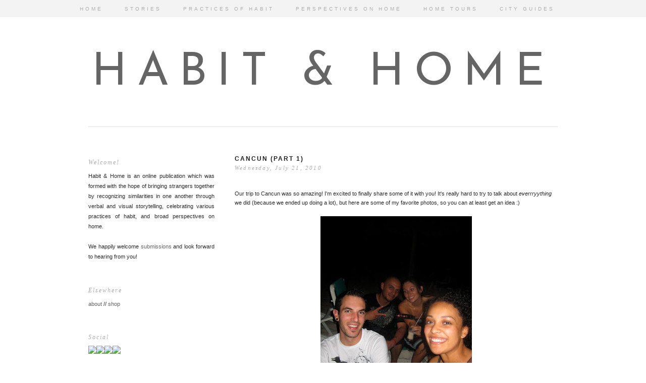

--- FILE ---
content_type: text/html; charset=UTF-8
request_url: http://www.habitandhome.com/2010/07/cancun-part-1.html
body_size: 20181
content:
<!DOCTYPE html>
<html dir='ltr' xmlns='http://www.w3.org/1999/xhtml' xmlns:b='http://www.google.com/2005/gml/b' xmlns:data='http://www.google.com/2005/gml/data' xmlns:expr='http://www.google.com/2005/gml/expr' xmlns:fb='https://www.facebook.com/2008/fbml'>
<head>
<link href='https://www.blogger.com/static/v1/widgets/2944754296-widget_css_bundle.css' rel='stylesheet' type='text/css'/>
<meta content='text/html; charset=UTF-8' http-equiv='Content-Type'/>
<meta content='blogger' name='generator'/>
<link href='http://www.habitandhome.com/favicon.ico' rel='icon' type='image/x-icon'/>
<link href='http://www.habitandhome.com/2010/07/cancun-part-1.html' rel='canonical'/>
<link rel="alternate" type="application/atom+xml" title="HABIT &amp; HOME - Atom" href="http://www.habitandhome.com/feeds/posts/default" />
<link rel="alternate" type="application/rss+xml" title="HABIT &amp; HOME - RSS" href="http://www.habitandhome.com/feeds/posts/default?alt=rss" />
<link rel="service.post" type="application/atom+xml" title="HABIT &amp; HOME - Atom" href="https://www.blogger.com/feeds/827752992701927573/posts/default" />

<link rel="alternate" type="application/atom+xml" title="HABIT &amp; HOME - Atom" href="http://www.habitandhome.com/feeds/973795263053772841/comments/default" />
<!--Can't find substitution for tag [blog.ieCssRetrofitLinks]-->
<link href='https://blogger.googleusercontent.com/img/b/R29vZ2xl/AVvXsEjyaCFyVAA30j3MY5s6qhvAjs0qL4BBIEUM2naoLgUKaC5aETF8LFcGwc6nRyLyV7d6sVLwyovECNel8gk1vBJopPN0LHPn8wqOXkUCLGhhXvMSneLr8tPXgovJCwpYEdi0wS5Ws9x2v4s/s400/35370_559118397104_201302000_32791980_4987643_n.jpg' rel='image_src'/>
<meta content='http://www.habitandhome.com/2010/07/cancun-part-1.html' property='og:url'/>
<meta content='Cancun (Part 1)' property='og:title'/>
<meta content='Our trip to Cancun was so amazing! I&#39;m excited to finally share some of it with you! It&#39;s really hard to try to talk about everrryything  we...' property='og:description'/>
<meta content='https://blogger.googleusercontent.com/img/b/R29vZ2xl/AVvXsEjyaCFyVAA30j3MY5s6qhvAjs0qL4BBIEUM2naoLgUKaC5aETF8LFcGwc6nRyLyV7d6sVLwyovECNel8gk1vBJopPN0LHPn8wqOXkUCLGhhXvMSneLr8tPXgovJCwpYEdi0wS5Ws9x2v4s/w1200-h630-p-k-no-nu/35370_559118397104_201302000_32791980_4987643_n.jpg' property='og:image'/>
<title>HABIT &amp; HOME: Cancun (Part 1)</title>
<link href='http://s27.postimg.org/z95m16r9r/favicon_image_g.png' rel='icon' type='image/gif'/>
<style type='text/css'>@font-face{font-family:'Cambria';font-style:normal;font-weight:400;font-display:swap;src:url(//fonts.gstatic.com/l/font?kit=GFDqWAB9jnWLT-HIK7ILrphaOAw&skey=d4699178559bc4b0&v=v18)format('woff2');unicode-range:U+0000-00FF,U+0131,U+0152-0153,U+02BB-02BC,U+02C6,U+02DA,U+02DC,U+0304,U+0308,U+0329,U+2000-206F,U+20AC,U+2122,U+2191,U+2193,U+2212,U+2215,U+FEFF,U+FFFD;}@font-face{font-family:'Josefin Sans';font-style:normal;font-weight:400;font-display:swap;src:url(//fonts.gstatic.com/s/josefinsans/v34/Qw3PZQNVED7rKGKxtqIqX5E-AVSJrOCfjY46_DjQbMlhLybpUVzEEaq2.woff2)format('woff2');unicode-range:U+0102-0103,U+0110-0111,U+0128-0129,U+0168-0169,U+01A0-01A1,U+01AF-01B0,U+0300-0301,U+0303-0304,U+0308-0309,U+0323,U+0329,U+1EA0-1EF9,U+20AB;}@font-face{font-family:'Josefin Sans';font-style:normal;font-weight:400;font-display:swap;src:url(//fonts.gstatic.com/s/josefinsans/v34/Qw3PZQNVED7rKGKxtqIqX5E-AVSJrOCfjY46_DjQbMhhLybpUVzEEaq2.woff2)format('woff2');unicode-range:U+0100-02BA,U+02BD-02C5,U+02C7-02CC,U+02CE-02D7,U+02DD-02FF,U+0304,U+0308,U+0329,U+1D00-1DBF,U+1E00-1E9F,U+1EF2-1EFF,U+2020,U+20A0-20AB,U+20AD-20C0,U+2113,U+2C60-2C7F,U+A720-A7FF;}@font-face{font-family:'Josefin Sans';font-style:normal;font-weight:400;font-display:swap;src:url(//fonts.gstatic.com/s/josefinsans/v34/Qw3PZQNVED7rKGKxtqIqX5E-AVSJrOCfjY46_DjQbMZhLybpUVzEEQ.woff2)format('woff2');unicode-range:U+0000-00FF,U+0131,U+0152-0153,U+02BB-02BC,U+02C6,U+02DA,U+02DC,U+0304,U+0308,U+0329,U+2000-206F,U+20AC,U+2122,U+2191,U+2193,U+2212,U+2215,U+FEFF,U+FFFD;}</style>
<style id='page-skin-1' type='text/css'><!--
/*
-----------------------------------------------
Blogger Template Style
Designer: Ana Degenaar
URL:      www.blogmilkshop.com
----------------------------------------------- */
#Navbar1 {
margin: 0;
padding: 0;
visibility: hide;
display: none ;
}
/* Variable definitions
====================
<Variable name="textcolor" description="Text Color"
type="color" default="#333">
<Variable name="quotecolor" description="Quote Color"
type="color" default="#333">
<Variable name="linkcolor" description="Link Color"
type="color" default="#58a">
<Variable name="visitedlinkcolor" description="Visited Link Color"
type="color" default="#58a">
<Variable name="blogtitlecolor" description="Blog Title Color"
type="color" default="#666">
<Variable name="headerbordercolor" description="Blog Border Color"
type="color" default="#666">
<Variable name="posttitlecolor" description="Post Title Color"
type="color" default="#c60">
<Variable name="datetitlecolor" description="Date Title Color"
type="color" default="#c60">
<Variable name="sidebartitlecolor" description="Sidebar Title Color"
type="color" default="#c60">
<Variable name="profilebg" description="Profile Background Color"
type="color" default="#999">
<Variable name="profilelink" description="Profile Link Color"
type="color" default="#999">
<Variable name="postfootercolor" description="Post Footer Text Color"
type="color" default="#666">
<Variable name="footerbackgroundcolor" description="Footer Background Color"
type="color" default="#666">
<Variable name="bodyfont" description="Text Font"
type="font" default="normal normal 90% 'Lucida Sans Unicode', 'Lucida Grande', Tahoma, sans-serif;">
<Variable name="quotefont" description="Quote Font"
type="font" default="normal normal 90% 'Lucida Sans Unicode', 'Lucida Grande', Tahoma, sans-serif;">
<Variable name="blogtitlefont" description="Blog Title Font"
type="font"
default="normal normal 78% 'Trebuchet MS',Trebuchet,Arial,Verdana,Sans-serif">
<Variable name="datetitlefont" description="Date Title Font"
type="font"
default="normal normal 200% Georgia, Serif">
<Variable name="posttitlefont" description="Post Title Font"
type="font"
default="normal normal 200% Georgia, Serif">
<Variable name="sidebartitlefont" description="Sidebar Title Font"
type="font"
default="normal normal 200% Georgia, Serif">
<Variable name="profilefont" description="Profile Link Font"
type="font"
default="normal normal 200% Georgia, Serif">
<Variable name="postfooterfont" description="Post Footer Font"
type="font"
default="normal normal 78% 'Trebuchet MS', Trebuchet, Arial, Verdana, Sans-serif">
<Variable name="PageList1TextColor" description="Page Links Text Color" type="color" default="#ffffff">
<Variable name="PageList1HoverTextColor" description="Page Links Hover Text Color" type="color" default="#9D1961">
<Variable name="PageList1TextFont" description="Page Links Text Font" type="font"  default="normal normal 77% Verdana, sans-serif">
<Variable name="startSide" description="Start side in blog language"
type="automatic" default="left">
<Variable name="endSide" description="End side in blog language"
type="automatic" default="right">
<Variable name="linkbarTextColor" description="Linkbar Text Color" type="color" default="#ffffff">
<Variable name="linkbarbgcolor" description="Linkbar Background Color" type="color" default="#ffffff">
<Variable name="linkbarHoverTextColor" description="Linkbar Hover Text Color" type="color" default="#9D1961">
<Variable name="linkbarTextFont" description="Linkbar Text Font" type="font"  default="normal normal 77% Verdana, sans-serif">
<Variable name="readmorecolor" description="Read More Link Color" type="color" default="#ffffff">
<Variable name="readmoreborder" description="Read More Border Color" type="color" default="#9D1961">
<Variable name="readmorefont" description="Read More Font" type="font" default="normal normal 77% Verdana, sans-serif" > */
/* Body
-----------------------------------------------(c) theme by blogmilk
*/
body {
background: #ffffff;
color:#2c2b2b;
margin:0;
font: normal normal 11px Verdana, Geneva, sans-serif;
text-align: justify;
}
a:link {
color: #656565;
text-decoration:none;
}
a:visited {
color: #aeaead;
}
.rsidebar a:link {
color: #656565;
text-decoration:none;
}
.rsidebar a:visited {
color: #aeaead;
text-decoration:none;
}
a:hover {
color:#ccc;
}
a img {
border-width:0;
}
/* Header
-----------------------------------------------(c) theme by blogmilk
*/
#header-wrapper {
width: 100%;
text-transform: none;
font: normal normal 90px Josefin Sans;
color: #303030;
text-align: center;
margin-bottom: 50px;
position: relative;
border-bottom: solid 1px #dddddd;
}
#header-inner {
background-position: center;
margin-left: auto;
margin-right: auto;
}
#header h1 {
color: #303030;
font: normal normal 90px Josefin Sans;
text-decoration:none;
text-transform: uppercase;
margin-top: 0px;
letter-spacing: 20px;
padding-top: 100px;
padding-bottom: 60px;
margin-bottom: 0px;
}
#header a:hover {
color:#666666;
}
#header .description {
margin: 0 auto !important;
padding:0 0px 0px;
text-transform: none;
letter-spacing: 3px;
line-height: 1em;
font: $blogdescriptionfont;
color: $blogdescriptioncolor;
text-align: center !important;
max-width: 200px;
float: center;
padding-top: 10px;
display: none;
}
#header-inner img {margin: 0 auto !important;} #header-inner {text-align:center !important;}
/* -----   LINKBAR   -----(c) theme by blogmilk*/
#linkbar-wrapper {
margin: 0px 0px 40px 0px;
padding: 5px;
padding: 8px;
width: 100%;
position: fixed;
z-index: 9999;
text-align: center;
background: #f3f3f3;
}
#linkbar .widget {
margin: 0px 0px 0px 0px;
padding: 3px 0px 3px 0px;
text-align: center;
}
#linkbar ul {
margin: 0px 0px 0px 0px;
padding: 0px 0px 0px 0px;
list-style-type:none;
}
#linkbar li {
display: inline;
margin: 0px 0px 0px 0px;
padding: 0px 0px 0px 0px;
font: normal normal 10px Arial, Tahoma, Helvetica, FreeSans, sans-serif;
color: #aeaea9;
}
#linkbar h2 {
margin: 0px 0px 0px 0px;
padding: 0px 0px 0px 0px;
display: none;
visibility: hidden;
font: normal normal 10px Arial, Tahoma, Helvetica, FreeSans, sans-serif;
color: #aeaea9;
}
#linkbar a {
clear: both;
margin: 0px 0px 0px 0px;
padding: 4px 40px 0px 0px;
width:100%;
text-decoration:none;
font: normal normal 10px Arial, Tahoma, Helvetica, FreeSans, sans-serif;
color: #aeaea9;
text-transform: none;
letter-spacing: 4px;
}
#linkbar a:hover {
color: #424040;
background: $linkbarHoverBgColor;
text-decoration:none;
}
/* Outer-Wrapper
-----------------------------------------------(c) theme by blogmilk */
#outer-wrapper {
width: 930px;
margin:0 auto;
text-align:left;
font: normal normal 11px Verdana, Geneva, sans-serif;
line-height:20px;
color: #2c2b2b;
}
#main-wrapper {
margin-bottom: -18px;
width: 640px;
float: right;
word-wrap: break-word; /* fix for long text breaking sidebar float in IE */
overflow: hidden;     /* fix for long non-text content breaking IE sidebar float */
}
#sidebar-wrapper {
text-transform: none;
color: $sidebartextcolor;
margin-top: -5px;
width: 250px;
padding-bottom: 10px;
float: left;
text-align: justify;
word-wrap: break-word; /* fix for long text breaking sidebar float in IE */
overflow: hidden;      /* fix for long non-text content breaking IE sidebar float */
}
/* Headings
-----------------------------------------------(c) theme by blogmilk */
h2 {
margin:1em 0 .75em;
font: italic normal 12px 'Times New Roman', Times, FreeSerif, serif;
line-height: 1.4em;
letter-spacing: 2px;
text-transform: none;
color: #aeaead;
text-align: left;
}
/* Posts
-----------------------------------------------(c) theme by blogmilk
*/
h2.date-header {
color: #aeaeab;
font: italic normal 11px 'Times New Roman', Times, FreeSerif, serif;
letter-spacing: 0.2em;
text-transform: none;
padding-bottom: 10px;
text-align: left;
margin-top: -15px;
}
.post {
margin:.5em 0 1.5em;
padding: 0px 0px 0px 0px;
text-align: justify;
}
.post h3 {
margin:.25em 0 0;
letter-spacing: 2px;
line-height:1.4em;
font: normal bold 12px Arial, Tahoma, Helvetica, FreeSans, sans-serif;
color: #212020;
text-transform: uppercase;
margin-bottom: 20px;
text-align: left;
}
.post h3 a, .post h3 a:visited, .post h3 strong {
display:block;
text-decoration:none;
color: #212020;
font: normal bold 12px Arial, Tahoma, Helvetica, FreeSans, sans-serif;
text-transform: uppercase;
text-align: left;
}
.post h3 strong, .post h3 a:hover {
color:#dddddd;
}
.post-body {
margin:0 0 .75em;
line-height:1.7em;
color:#2c2b2b;
text-align: justify;
}
.post-footer {
font: italic normal 12px 'Times New Roman', Times, FreeSerif, serif;
text-transform: none;
line-height:1.6em;
margin-bottom: 140px;
margin-top: 40px;
letter-spacing: 2px;
display: block;
padding-top: 6px;
padding-bottom: 10px;
text-align: left;
color: #aeaeab;
width: 640px;
border-bottom: solid 1px #dddddd;
}
.post-labels {
color: #aeaeab;
text-align: left;
margin-top: 0px;
}
.comment-link {
background: none;
text-align: center;
float: center;
}
.post-comment-link2 {
background: url(https://dl.dropboxusercontent.com/u/55088068/cobg.png) center no-repeat;
padding: 2px 0px 2px 0px;
float: right;
text-align: right;
float: center;
width: 40px;
font: normal normal 11px Arial, Tahoma, Helvetica, FreeSans, sans-serif;
}
.post-comment-link {
background: url(https://dl.dropboxusercontent.com/u/55088068/cobg.png) center no-repeat;
font: normal normal 11px Arial, Tahoma, Helvetica, FreeSans, sans-serif;
height: 40px;
width: 40px;
font-size:12px;
line-height: 40px;
text-align: right;
font-style: none;
float: right;
margin-top: 0px;
}
.post-comment-link a:link, .post-comment-link h1  {
text-decoration: none;
text-align: right;
float: right;
color: #ffffff;
margin-right: 17px;
}
.post-comment-link a:visited  {
color: #ffffff;
}
.post-footer a {
color: #aeaeab;
}
.comment-link {
text-align: left;
float: left;
}
.post-footer-line-1 {
font: italic normal 12px 'Times New Roman', Times, FreeSerif, serif;
}
.post img {
margin-bottom:6px;
margin-left: 0px;
}
.tr-caption-container img {
border: none;
padding: 0;
}
blockquote {
background: url(http://s27.postimg.org/asox46hjz/Block_Quote_Icon.jpg) no-repeat;
color: #a5a4a4;
font-style: italic;
margin: 30px;
padding: 10px 10px 10px 40px;
}
/* Comments
-----------------------------------------------(c) theme by blogmilk */
#comments h4 {
font-weight: normal;
line-height: 1.4em;
text-transform:lowercase;
color: #999999;
}
#comments-block {
margin:1em 0 1.5em;
line-height:1.6em;
font-transform: lowercase;
}
#comments-block .comment-author {
margin:.5em 0;
font-transform: lowercase;
}
#comments-block .comment-body {
margin:.25em 0 0;
font-transform: lowercase;
}
#comments-block .comment-footer {
margin:-.25em 0 2em;
line-height: 1.4em;
text-transform:uppercase;
letter-spacing:.1em;
font-size: 10px;
border-bottom: 1px #ccc dotted;
}
#comments-block .comment-body p {
margin:0 0 .75em;
}
.deleted-comment {
font-style:italic;
color:gray;
}
#blog-pager-newer-link {
float: left;
font-size: 10px;
font: normal normal 11px Verdana, Geneva, sans-serif;
color: #212020;
text-transform: uppercase;
margin-top: 0px;
letter-spacing: 3px;
}
#blog-pager-older-link {
float: right;
font-size: 10px;
font: normal normal 11px Verdana, Geneva, sans-serif;
color: #212020;
text-transform: uppercase;
margin-top: 0px;
letter-spacing: 3px;
}
#blog-pager a {
text-align: center;
color: #212020;
font-size: 10px;
letter-spacing: 3px;
}
.feed-links {
clear: both;
line-height: 2.5em;
}
/* Sidebar Content
-----------------------------------------------(c) theme by blogmilk */
.sidebar {
line-height:1.6em;
}
.rsidebar ul li {
list-style: none;
margin-left: -40px;
line-height:1.6em;
}
.rsidebar .widget {
margin: 0 0px 1.5em 0px;
padding: 5px 0px 5px 0px;
padding-bottom: 15px;
}
.main .widget {
margin:0 0 1.5em;
padding:0 0 1.5em;
}
.main .Blog {
border-bottom-width: 0;
}
/* Profile
-----------------------------------------------(c) theme by blogmilk */
.profile-img {
display: block;
float: left;
width: 250px;
height: auto !important;
padding-bottom: 7px;
margin-left: 0px;
color: #ffffff;
}
.profile-data {
margin:0;
text-transform:uppercase;
letter-spacing:.1em;
font: normal normal 78% 'Trebuchet MS', Trebuchet, Arial, Verdana, Sans-serif;
line-height: 1.6em;
text-align: justify;
display: none;
color: #ffffff;
}
.profile-datablock {
margin:.5em 0 .5em;
text-align: left;
display: none;
color: #ffffff;
}
.profile-textblock {
margin: 0.5em 0;
line-height: 1.6em;
color: #ffffff;
}
.profile-link {
text-transform: none;
letter-spacing: 2px;
text-align: center;
display: block;
color: #ffffff;
font: italic normal 12px 'Times New Roman', Times, FreeSerif, serif;
margin-top: 10px;
padding-bottom: 10px;
background: #f3f3f3;
width: 250px;
color: #aeaeac !important;
}
.profile-name-link {
background-image:none !important;
padding-left:0px;
display: none;
}
#footer-wrapper {
background: #f3f3f3;
padding-top: 30px;
margin-top: 50px;
clear:both;
color: $sidebartextcolor;
width: 100%;
float: center;
text-align: center;
}
#footer-wrapper h2 {
display: none;
}
.footer {text-align:center !important;}
.footer {display:inline !important; float:none !important;}
.addthis_button {
float: right;
font: italic normal 12px 'Times New Roman', Times, FreeSerif, serif;
letter-spacing: 2px;
color: #fff;
margin-bottom: -23px;
}
.addthis_button a {
color: #ffffff;
}
#credits {
padding: 50px 0px 0px 0px;
width: 100%;
text-align: center;
display: block;
height: 50px;
float: left;
text-transform: uppercase;
letter-spacing: 4px;
font-family: Arial, "Helvetica Neue", Helvetica, sans-serif;
font-weight: bold;
font-size: 8px;
color: #303030;
font-style: normal;
background: #f3f3f3;
}
#credits a {
color: #303030;
}
#Attribution1 {
display: none;
}
#BlogList1 li {
margin-left: 0px;
}
#BlogList1 a {
font-weight: normal;
letter-spacing: 1px;
}
.jump-link a {
padding-bottom: 5px;
color: #fffffa;
font: normal bold 10px Arial, Tahoma, Helvetica, FreeSans, sans-serif;
background: #424040;
text-transform: none;
letter-spacing: 5px;
text-align: center;
float: center;
padding: 10px;
}
.jump-link a:hover {
opacity: 50%;
}
/* -----   PAGELIST   -----(c) theme by blogmilk*/
.PageList {text-align:center !important;}
.PageList li {display:inline !important; float:none !important;}
#PageList1 {
margin: 0px 0px 0px 0px;
padding:  0px 0px 0px 0px;
width: 99%
text-align: center;
float: center;
}
#PageList1 .widget {
margin: 0px 0px 0px 0px;
padding: 4px 0px 3px 0px;
text-align: center;
float: center;
}
#PageList1 ul {
margin: 0px 0px 0px 0px;
padding: 0px 0px 0px 0px;
list-style-type:none;
}
#PageList1 li {
display: inline;
margin: 0px 0px 0px 0px;
padding: 0px 0px 0px 0px;
font: italic normal 14px 'Times New Roman', Times, FreeSerif, serif;
color: #303030;
}
#PageList1 h2 {
margin: 0px 0px 0px 0px;
padding: 0px 0px 0px 0px;
display: none;
visibility: hidden;
font: italic normal 14px 'Times New Roman', Times, FreeSerif, serif;
color: #303030;
}
#PageList1 a {
clear: both;
margin: 0px 0px 0px 0px;
padding: 6px 15px 0px 0px;
width:100%;
text-decoration:none;
font: italic normal 14px 'Times New Roman', Times, FreeSerif, serif;
color: #303030;
text-transform: none;
letter-spacing: 1px;
}
#PageList1 a:hover {
color: #181818;
background: $PageList1HoverBgColor;
text-decoratio: none;
}

--></style>
<link href='https://www.blogger.com/dyn-css/authorization.css?targetBlogID=827752992701927573&amp;zx=710c6745-15cb-48b0-a667-303e43b2cd22' media='none' onload='if(media!=&#39;all&#39;)media=&#39;all&#39;' rel='stylesheet'/><noscript><link href='https://www.blogger.com/dyn-css/authorization.css?targetBlogID=827752992701927573&amp;zx=710c6745-15cb-48b0-a667-303e43b2cd22' rel='stylesheet'/></noscript>
<meta name='google-adsense-platform-account' content='ca-host-pub-1556223355139109'/>
<meta name='google-adsense-platform-domain' content='blogspot.com'/>

</head>
<body>
<!-- Static page styling Start-->
<!-- http://www.bloggersentral.com -->
<!-- Static page styling End -->
<div id='linkbar-wrapper'>
<div class='linkbar section' id='linkbar'><div class='widget LinkList' data-version='1' id='LinkList125'>
<h2>Linkbar</h2>
<div class='widget-content'>
<ul>
<li><a href='http://www.habitandhome.com'>HOME</a>
</li>
<li><a href='http://www.habitandhome.com/search/label/story'>STORIES</a>
</li>
<li><a href='http://www.habitandhome.com/search/label/habit'>PRACTICES OF HABIT</a>
</li>
<li><a href='http://www.habitandhome.com/search/label/home'>PERSPECTIVES ON HOME</a>
</li>
<li><a href='http://www.habitandhome.com/search/label/home%20tour'>HOME TOURS</a>
</li>
<li><a href='http://www.habitandhome.com/p/city-guides.html'>CITY GUIDES</a>
</li>
</ul>
</div>
</div></div>
</div>
<div style='clear: both;'></div>
<div id='outer-wrapper'><div id='wrap2'>
<div id='header-wrapper'>
<div class='header section' id='header'><div class='widget Header' data-version='1' id='Header1'>
<div id='header-inner'>
<div class='titlewrapper'>
<h1 class='title'>
<a href='http://www.habitandhome.com/'>
HABIT &amp; HOME
</a>
</h1>
</div>
<div class='descriptionwrapper'>
<p class='description'><span>Various practices of habit, and broad perspectives on home.</span></p>
</div>
</div>
</div></div>
</div>
<div style='clear: both;'></div>
<div id='content-wrapper'>
<div id='crosscol-wrapper' style='text-align:center'>
<div class='crosscol no-items section' id='crosscol'></div>
</div>
<div id='sidebar-wrapper'>
<div class='rsidebar section' id='rsidebar'><div class='widget Text' data-version='1' id='Text2'>
<h2 class='title'>Welcome!</h2>
<div class='widget-content'>
Habit &amp; Home is an online publication which was formed with the hope of bringing strangers together by recognizing similarities in one another through verbal and visual storytelling, celebrating various practices of habit, and broad perspectives on home.<br /><br />We happily welcome <a href="http://www.habitandhome.com/p/submissions.html">submissions</a> and look forward to hearing from you!
</div>
<div class='clear'></div>
</div><div class='widget HTML' data-version='1' id='HTML4'>
<h2 class='title'>Elsewhere</h2>
<div class='widget-content'>
<a href="http://www.habitandhome.com/p/about.html">about</a>    //    <a href="http://www.instagram.com/thehomeshop">shop</a>
</div>
<div class='clear'></div>
</div><div class='widget HTML' data-version='1' id='HTML3'>
<h2 class='title'>Social</h2>
<div class='widget-content'>
<a href="http://www.blogger.com/follow-blog.g?blogID=827752992701927573"><img src="http://s22.postimg.org/6gt72w57h/Follow_Icon.jpg" /></a><a href="http://instagram.com/habitandhome"><img src="http://s22.postimg.org/ulpb6v04d/Instagram_Icon.jpg" /></a><a href="https://www.facebook.com/pages/Habit-Home/154512757920982#"><img src="http://s15.postimg.org/y5mi2xj2v/Facebook_Icon.jpg" /></a><a href="https://twitter.com/habitandhome"><img src="http://s15.postimg.org/58bz9s447/Twitter_Icon.jpg" /></a>
</div>
<div class='clear'></div>
</div><div class='widget Attribution' data-version='1' id='Attribution1'>
<div class='widget-content' style='text-align: center;'>
Powered by <a href='https://www.blogger.com' target='_blank'>Blogger</a>.
</div>
<div class='clear'></div>
</div><div class='widget Text' data-version='1' id='Text5'>
<h2 class='title'>Other Categories</h2>
<div class='widget-content'>
<div>family</div><div><a href="http://www.habitandhome.com/search/label/food">food</a></div><div><a href="http://www.habitandhome.com/search/label/motherhood">motherhood</a></div><div><a href="http://www.habitandhome.com/search/label/the%20occasional%20musing">the occasional musing</a></div><div><a href="http://www.habitandhome.com/search/label/quote">quotes</a></div><div><a href="http://www.habitandhome.com/search/label/recipe">recipes</a></div><div>self improvement</div><div><a href="http://www.habitandhome.com/search/label/travel">travel</a></div>
</div>
<div class='clear'></div>
</div><div class='widget Navbar' data-version='1' id='Navbar1'><script type="text/javascript">
    function setAttributeOnload(object, attribute, val) {
      if(window.addEventListener) {
        window.addEventListener('load',
          function(){ object[attribute] = val; }, false);
      } else {
        window.attachEvent('onload', function(){ object[attribute] = val; });
      }
    }
  </script>
<div id="navbar-iframe-container"></div>
<script type="text/javascript" src="https://apis.google.com/js/platform.js"></script>
<script type="text/javascript">
      gapi.load("gapi.iframes:gapi.iframes.style.bubble", function() {
        if (gapi.iframes && gapi.iframes.getContext) {
          gapi.iframes.getContext().openChild({
              url: 'https://www.blogger.com/navbar/827752992701927573?po\x3d973795263053772841\x26origin\x3dhttp://www.habitandhome.com',
              where: document.getElementById("navbar-iframe-container"),
              id: "navbar-iframe"
          });
        }
      });
    </script><script type="text/javascript">
(function() {
var script = document.createElement('script');
script.type = 'text/javascript';
script.src = '//pagead2.googlesyndication.com/pagead/js/google_top_exp.js';
var head = document.getElementsByTagName('head')[0];
if (head) {
head.appendChild(script);
}})();
</script>
</div><div class='widget HTML' data-version='1' id='HTML1'>
<h2 class='title'>Search</h2>
<div class='widget-content'>
<form id="searchThis" action="/search" style="display: inline;" method="get"><input onfocus="if(this.value==this.defaultValue)this.value=&#39;&#39;;" value="" type="text" id="searchBox" onblur="if(this.value==&#39;&#39;)this.value=this.defaultValue;" style="width: 150px;color:#636363;" vinput="" name="q" /> <input id="searchButton" value="Search" type="submit" /></form>
</div>
<div class='clear'></div>
</div><div class='widget BlogArchive' data-version='1' id='BlogArchive1'>
<h2>Archive</h2>
<div class='widget-content'>
<div id='ArchiveList'>
<div id='BlogArchive1_ArchiveList'>
<select id='BlogArchive1_ArchiveMenu'>
<option value=''>Archive</option>
<option value='http://www.habitandhome.com/2020/06/'>June 2020 (4)</option>
<option value='http://www.habitandhome.com/2020/05/'>May 2020 (18)</option>
<option value='http://www.habitandhome.com/2020/04/'>April 2020 (19)</option>
<option value='http://www.habitandhome.com/2020/03/'>March 2020 (20)</option>
<option value='http://www.habitandhome.com/2020/02/'>February 2020 (18)</option>
<option value='http://www.habitandhome.com/2020/01/'>January 2020 (23)</option>
<option value='http://www.habitandhome.com/2019/12/'>December 2019 (21)</option>
<option value='http://www.habitandhome.com/2019/11/'>November 2019 (21)</option>
<option value='http://www.habitandhome.com/2019/10/'>October 2019 (23)</option>
<option value='http://www.habitandhome.com/2019/09/'>September 2019 (21)</option>
<option value='http://www.habitandhome.com/2019/08/'>August 2019 (23)</option>
<option value='http://www.habitandhome.com/2019/07/'>July 2019 (22)</option>
<option value='http://www.habitandhome.com/2019/06/'>June 2019 (20)</option>
<option value='http://www.habitandhome.com/2019/05/'>May 2019 (23)</option>
<option value='http://www.habitandhome.com/2019/04/'>April 2019 (22)</option>
<option value='http://www.habitandhome.com/2019/03/'>March 2019 (21)</option>
<option value='http://www.habitandhome.com/2019/02/'>February 2019 (20)</option>
<option value='http://www.habitandhome.com/2019/01/'>January 2019 (24)</option>
<option value='http://www.habitandhome.com/2018/12/'>December 2018 (21)</option>
<option value='http://www.habitandhome.com/2018/11/'>November 2018 (22)</option>
<option value='http://www.habitandhome.com/2018/10/'>October 2018 (23)</option>
<option value='http://www.habitandhome.com/2018/09/'>September 2018 (20)</option>
<option value='http://www.habitandhome.com/2018/08/'>August 2018 (23)</option>
<option value='http://www.habitandhome.com/2018/07/'>July 2018 (22)</option>
<option value='http://www.habitandhome.com/2018/06/'>June 2018 (21)</option>
<option value='http://www.habitandhome.com/2018/05/'>May 2018 (23)</option>
<option value='http://www.habitandhome.com/2018/04/'>April 2018 (21)</option>
<option value='http://www.habitandhome.com/2018/03/'>March 2018 (22)</option>
<option value='http://www.habitandhome.com/2018/02/'>February 2018 (20)</option>
<option value='http://www.habitandhome.com/2018/01/'>January 2018 (23)</option>
<option value='http://www.habitandhome.com/2017/12/'>December 2017 (21)</option>
<option value='http://www.habitandhome.com/2017/11/'>November 2017 (22)</option>
<option value='http://www.habitandhome.com/2017/10/'>October 2017 (22)</option>
<option value='http://www.habitandhome.com/2017/09/'>September 2017 (21)</option>
<option value='http://www.habitandhome.com/2017/08/'>August 2017 (23)</option>
<option value='http://www.habitandhome.com/2017/07/'>July 2017 (21)</option>
<option value='http://www.habitandhome.com/2017/06/'>June 2017 (22)</option>
<option value='http://www.habitandhome.com/2017/05/'>May 2017 (23)</option>
<option value='http://www.habitandhome.com/2017/04/'>April 2017 (20)</option>
<option value='http://www.habitandhome.com/2017/03/'>March 2017 (23)</option>
<option value='http://www.habitandhome.com/2017/02/'>February 2017 (20)</option>
<option value='http://www.habitandhome.com/2017/01/'>January 2017 (22)</option>
<option value='http://www.habitandhome.com/2016/12/'>December 2016 (22)</option>
<option value='http://www.habitandhome.com/2016/11/'>November 2016 (22)</option>
<option value='http://www.habitandhome.com/2016/10/'>October 2016 (21)</option>
<option value='http://www.habitandhome.com/2016/09/'>September 2016 (22)</option>
<option value='http://www.habitandhome.com/2016/08/'>August 2016 (23)</option>
<option value='http://www.habitandhome.com/2016/07/'>July 2016 (21)</option>
<option value='http://www.habitandhome.com/2016/06/'>June 2016 (23)</option>
<option value='http://www.habitandhome.com/2016/05/'>May 2016 (22)</option>
<option value='http://www.habitandhome.com/2016/04/'>April 2016 (21)</option>
<option value='http://www.habitandhome.com/2016/03/'>March 2016 (23)</option>
<option value='http://www.habitandhome.com/2016/02/'>February 2016 (21)</option>
<option value='http://www.habitandhome.com/2016/01/'>January 2016 (21)</option>
<option value='http://www.habitandhome.com/2015/12/'>December 2015 (23)</option>
<option value='http://www.habitandhome.com/2015/11/'>November 2015 (21)</option>
<option value='http://www.habitandhome.com/2015/10/'>October 2015 (22)</option>
<option value='http://www.habitandhome.com/2015/09/'>September 2015 (22)</option>
<option value='http://www.habitandhome.com/2015/08/'>August 2015 (21)</option>
<option value='http://www.habitandhome.com/2015/07/'>July 2015 (23)</option>
<option value='http://www.habitandhome.com/2015/06/'>June 2015 (22)</option>
<option value='http://www.habitandhome.com/2015/05/'>May 2015 (21)</option>
<option value='http://www.habitandhome.com/2015/04/'>April 2015 (22)</option>
<option value='http://www.habitandhome.com/2015/03/'>March 2015 (22)</option>
<option value='http://www.habitandhome.com/2015/02/'>February 2015 (20)</option>
<option value='http://www.habitandhome.com/2015/01/'>January 2015 (27)</option>
<option value='http://www.habitandhome.com/2014/12/'>December 2014 (26)</option>
<option value='http://www.habitandhome.com/2014/11/'>November 2014 (25)</option>
<option value='http://www.habitandhome.com/2014/10/'>October 2014 (14)</option>
<option value='http://www.habitandhome.com/2014/01/'>January 2014 (1)</option>
<option value='http://www.habitandhome.com/2013/10/'>October 2013 (1)</option>
<option value='http://www.habitandhome.com/2013/07/'>July 2013 (2)</option>
<option value='http://www.habitandhome.com/2013/06/'>June 2013 (2)</option>
<option value='http://www.habitandhome.com/2013/05/'>May 2013 (5)</option>
<option value='http://www.habitandhome.com/2013/04/'>April 2013 (2)</option>
<option value='http://www.habitandhome.com/2013/03/'>March 2013 (5)</option>
<option value='http://www.habitandhome.com/2013/02/'>February 2013 (5)</option>
<option value='http://www.habitandhome.com/2013/01/'>January 2013 (3)</option>
<option value='http://www.habitandhome.com/2012/12/'>December 2012 (1)</option>
<option value='http://www.habitandhome.com/2012/11/'>November 2012 (2)</option>
<option value='http://www.habitandhome.com/2012/10/'>October 2012 (2)</option>
<option value='http://www.habitandhome.com/2012/09/'>September 2012 (1)</option>
<option value='http://www.habitandhome.com/2012/07/'>July 2012 (1)</option>
<option value='http://www.habitandhome.com/2012/06/'>June 2012 (1)</option>
<option value='http://www.habitandhome.com/2012/05/'>May 2012 (3)</option>
<option value='http://www.habitandhome.com/2012/04/'>April 2012 (5)</option>
<option value='http://www.habitandhome.com/2012/03/'>March 2012 (8)</option>
<option value='http://www.habitandhome.com/2012/02/'>February 2012 (5)</option>
<option value='http://www.habitandhome.com/2012/01/'>January 2012 (14)</option>
<option value='http://www.habitandhome.com/2011/12/'>December 2011 (10)</option>
<option value='http://www.habitandhome.com/2011/11/'>November 2011 (5)</option>
<option value='http://www.habitandhome.com/2011/10/'>October 2011 (3)</option>
<option value='http://www.habitandhome.com/2011/09/'>September 2011 (5)</option>
<option value='http://www.habitandhome.com/2011/08/'>August 2011 (6)</option>
<option value='http://www.habitandhome.com/2011/07/'>July 2011 (3)</option>
<option value='http://www.habitandhome.com/2011/06/'>June 2011 (9)</option>
<option value='http://www.habitandhome.com/2011/05/'>May 2011 (6)</option>
<option value='http://www.habitandhome.com/2011/04/'>April 2011 (6)</option>
<option value='http://www.habitandhome.com/2011/03/'>March 2011 (4)</option>
<option value='http://www.habitandhome.com/2011/02/'>February 2011 (6)</option>
<option value='http://www.habitandhome.com/2011/01/'>January 2011 (9)</option>
<option value='http://www.habitandhome.com/2010/12/'>December 2010 (6)</option>
<option value='http://www.habitandhome.com/2010/11/'>November 2010 (7)</option>
<option value='http://www.habitandhome.com/2010/10/'>October 2010 (10)</option>
<option value='http://www.habitandhome.com/2010/09/'>September 2010 (4)</option>
<option value='http://www.habitandhome.com/2010/08/'>August 2010 (9)</option>
<option value='http://www.habitandhome.com/2010/07/'>July 2010 (7)</option>
<option value='http://www.habitandhome.com/2010/06/'>June 2010 (5)</option>
<option value='http://www.habitandhome.com/2010/05/'>May 2010 (6)</option>
<option value='http://www.habitandhome.com/2010/04/'>April 2010 (6)</option>
<option value='http://www.habitandhome.com/2010/03/'>March 2010 (5)</option>
<option value='http://www.habitandhome.com/2010/02/'>February 2010 (6)</option>
<option value='http://www.habitandhome.com/2010/01/'>January 2010 (11)</option>
<option value='http://www.habitandhome.com/2009/12/'>December 2009 (4)</option>
<option value='http://www.habitandhome.com/2009/11/'>November 2009 (5)</option>
<option value='http://www.habitandhome.com/2009/10/'>October 2009 (8)</option>
<option value='http://www.habitandhome.com/2009/09/'>September 2009 (6)</option>
<option value='http://www.habitandhome.com/2009/08/'>August 2009 (3)</option>
<option value='http://www.habitandhome.com/2009/07/'>July 2009 (5)</option>
<option value='http://www.habitandhome.com/2009/06/'>June 2009 (8)</option>
<option value='http://www.habitandhome.com/2009/05/'>May 2009 (12)</option>
<option value='http://www.habitandhome.com/2009/04/'>April 2009 (1)</option>
</select>
</div>
</div>
<div class='clear'></div>
</div>
</div><div class='widget Text' data-version='1' id='Text4'>
<div class='widget-content'>
<div>Habit &amp; Home contains original written and visual content from both Cassandra Dias, and other fellow creatives. All words and photographs not belonging to Cassandra Dias have been approved for use, and properly credited. </div><div><br /></div><div> </div><div>&#169; Habit &amp; Home 2019 / Cassandra Dias.<div> </div></div>
</div>
<div class='clear'></div>
</div><div class='widget HTML' data-version='1' id='HTML5'>
<div class='widget-content'>
<script>
  (function(i,s,o,g,r,a,m){i['GoogleAnalyticsObject']=r;i[r]=i[r]||function(){
  (i[r].q=i[r].q||[]).push(arguments)},i[r].l=1*new Date();a=s.createElement(o),
  m=s.getElementsByTagName(o)[0];a.async=1;a.src=g;m.parentNode.insertBefore(a,m)
  })(window,document,'script','//www.google-analytics.com/analytics.js','ga');

  ga('create', 'UA-19413968-12', 'auto');
  ga('send', 'pageview');

</script>
</div>
<div class='clear'></div>
</div>
</div>
</div>
<div id='main-wrapper'>
<div class='main section' id='main'><div class='widget Blog' data-version='1' id='Blog1'>
<div class='blog-posts hfeed'>
<!--Can't find substitution for tag [defaultAdStart]-->

        <div class="date-outer">
      

        <div class="date-posts">
      
<div class='post-outer'>
<h1 class='post-comment-link'>
</h1>
<div class='post hentry'>
<a name='973795263053772841'></a>
<h3 class='post-title entry-title'>
<a href='http://www.habitandhome.com/2010/07/cancun-part-1.html'>Cancun (Part 1)</a>
</h3>
<script>var ultimaFecha = 'Wednesday, July 21, 2010';</script>
<h2 class='date-header'>Wednesday, July 21, 2010</h2>
<div class='post-header-line-1'></div>
<div class='post-body entry-content'>
<br><div style="text-align: left;">Our trip to Cancun was so amazing! I'm excited to finally share some of it with you! It's really hard to try to talk about <i>everrryything</i> we did (because we ended up doing a lot), but here are some of my favorite photos, so you can at least get an idea :)</div><div><br /></div><div><span class="Apple-style-span" style="color: rgb(0, 0, 238); -webkit-text-decorations-in-effect: underline; "><img alt="" border="0" id="BLOGGER_PHOTO_ID_5496390023488843746" src="https://blogger.googleusercontent.com/img/b/R29vZ2xl/AVvXsEjyaCFyVAA30j3MY5s6qhvAjs0qL4BBIEUM2naoLgUKaC5aETF8LFcGwc6nRyLyV7d6sVLwyovECNel8gk1vBJopPN0LHPn8wqOXkUCLGhhXvMSneLr8tPXgovJCwpYEdi0wS5Ws9x2v4s/s400/35370_559118397104_201302000_32791980_4987643_n.jpg" style="display: block; margin-top: 0px; margin-right: auto; margin-bottom: 10px; margin-left: auto; text-align: center; cursor: pointer; width: 300px; height: 400px; " /></span></div><div style="text-align: center;"><span class="Apple-style-span"  style="color:#0000EE;"><span class="Apple-style-span" style="color: rgb(0, 0, 0); "><span class="Apple-style-span"  style="font-size:x-small;">[our first night there...juve, vanessa, anthony, and i walked down to the beach to feel the water and enjoy the warm breeze]</span></span></span></div><div style="text-align: center;"><span class="Apple-style-span"  style="color:#0000EE;"><br /></span></div><div style="text-align: center;"><span class="Apple-style-span"  style="color:#0000EE;"><span class="Apple-style-span" style="-webkit-text-decorations-in-effect: underline; "><img alt="" border="0" id="BLOGGER_PHOTO_ID_5496390261574535810" src="https://blogger.googleusercontent.com/img/b/R29vZ2xl/AVvXsEhx1ln8HTP9i1Ob2IrD6Wt2E4M9CDO9tJyZKKeIac_MLQwFG796Fdll3at5xBBEvNO2KCTUMtUepVT5JfW-eeUliUayfG92d3-FXvRGO356fI2vHlzF40VOnhpSXz4YF42L-nkPpLR7Syk/s400/38143_559272508264_201302000_32796747_8071294_n.jpg" style="display: block; margin-top: 0px; margin-right: auto; margin-bottom: 10px; margin-left: auto; text-align: center; cursor: pointer; width: 400px; height: 266px; " /></span></span></div><div style="text-align: center;"><span class="Apple-style-span"  style="color:#0000EE;"><span class="Apple-style-span" style="color: rgb(0, 0, 0); "><span class="Apple-style-span"  style="font-size:x-small;">[day 2: we spent about 12 hours in the sun/water...i couldn't get enough of it!]</span></span></span></div><div style="text-align: center;"><span class="Apple-style-span"  style="color:#0000EE;"><br /></span></div><div style="text-align: center;"><span class="Apple-style-span"  style="color:#0000EE;"><span class="Apple-style-span" style="-webkit-text-decorations-in-effect: underline; "><img alt="" border="0" id="BLOGGER_PHOTO_ID_5496389746152621394" src="https://blogger.googleusercontent.com/img/b/R29vZ2xl/AVvXsEh6LIwGXvRxNEtuJ5TRjRHmYoRB_Ttd2dblONqCF7YqdEEE8UxJW8IL-fn3l_rUxDmxlGj0OQNWpMKqiv_859WtmyU7n-8XsGSrL4HohsnKKO0cDcz4RxQWIKB4i3pYZMSOR1c_1LHvb8k/s400/35242_559118686524_201302000_32791987_7874666_n.jpg" style="display: block; margin-top: 0px; margin-right: auto; margin-bottom: 10px; margin-left: auto; text-align: center; cursor: pointer; width: 296px; height: 400px; " /></span></span></div><div style="text-align: center;"><span class="Apple-style-span"  style="color:#0000EE;"><span class="Apple-style-span" style="color: rgb(0, 0, 0); "><span class="Apple-style-span"  style="font-size:x-small;">[went out to eat at bubba gump's that evening]</span></span></span></div><div style="text-align: center;"><span class="Apple-style-span"  style="color:#0000EE;"><br /></span></div><div style="text-align: center;"><span class="Apple-style-span"  style="color:#0000EE;"><span class="Apple-style-span" style="-webkit-text-decorations-in-effect: underline; "><img alt="" border="0" id="BLOGGER_PHOTO_ID_5496390018986685618" src="https://blogger.googleusercontent.com/img/b/R29vZ2xl/AVvXsEhwY-3hp9UaX9mWrP4meqULu_xxLNUFZCmIYMvIrt_FbzqnZJuEGLJy2DQlxVMYQ-ttCtqHkN87wMg6WglT15yPbfa2qy5j70gOSKqFhDIHMj3j8F51K7CLbZlNHA9VWNh0lSAXKBxGAqM/s400/35242_559118696504_201302000_32791989_609195_n.jpg" style="display: block; margin-top: 0px; margin-right: auto; margin-bottom: 10px; margin-left: auto; text-align: center; cursor: pointer; width: 300px; height: 400px; " /></span></span></div><div style="text-align: center;"><span class="Apple-style-span"  style="color:#0000EE;"><span class="Apple-style-span" style="color: rgb(0, 0, 0); "><span class="Apple-style-span"  style="font-size:x-small;">[i enjoyed my bourbon street mahi mahi]</span></span></span></div><div style="text-align: center;"><span class="Apple-style-span"  style="color:#0000EE;"><br /></span></div><div style="text-align: center;"><span class="Apple-style-span"  style="color:#0000EE;"><span class="Apple-style-span" style="-webkit-text-decorations-in-effect: underline; "><img alt="" border="0" id="BLOGGER_PHOTO_ID_5496390028365561666" src="https://blogger.googleusercontent.com/img/b/R29vZ2xl/AVvXsEg_HWaln-ZrhjjQCV2XR5bvGS-9at-CX5lW6e7kHZkk65QjGYyjIvlbxZhsfBuG-8yUm1FUjydeLMKZ4Wtt7XoFUZshJ7e04Z8NjXzH__9RiR5wTV7HlTsCjon-I2zOGXEeRT0vGOCpXsE/s400/37572_559118931034_201302000_32791997_3137464_n.jpg" style="display: block; margin-top: 0px; margin-right: auto; margin-bottom: 10px; margin-left: auto; text-align: center; cursor: pointer; width: 400px; height: 300px; " /></span></span></div><div style="text-align: center;"><span class="Apple-style-span"  style="font-size:x-small;">[dinner at sunset, overlooking the lagoon]</span></div><div><br /></div><div><span class="Apple-style-span" style="color: rgb(0, 0, 238); -webkit-text-decorations-in-effect: underline; "><img alt="" border="0" id="BLOGGER_PHOTO_ID_5496389728602689778" src="https://blogger.googleusercontent.com/img/b/R29vZ2xl/AVvXsEgaaaibQA4qkakkQC_cCz1LLzSI3_4sJf95H8JG_Lbdr-g92kG-3_QtgIYleGJyPxy2-Hurf3a43z41olyNepU-1JPirL3EC3r9-Z6V2C3yzj5gToT6o3T6o1wAEgNk3esHxbo1tzYyQ6g/s400/34843_559272817644_201302000_32796786_7458724_n.jpg" style="display: block; margin-top: 0px; margin-right: auto; margin-bottom: 10px; margin-left: auto; text-align: center; cursor: pointer; width: 400px; height: 266px; " /></span></div><div style="text-align: center;"><span class="Apple-style-span"  style="color:#0000EE;"><span class="Apple-style-span" style="color: rgb(0, 0, 0); "><span class="Apple-style-span"  style="font-size:x-small;">[walked over to pat o'briens for drinks after dinner. ps...that drink is </span><b><span class="Apple-style-span"  style="font-size:x-small;">real</span></b><span class="Apple-style-span"  style="font-size:x-small;"> and sold for $150! we didn't buy it, but wanted a picture with it lol]</span></span></span></div><div style="text-align: center;"><span class="Apple-style-span"  style="color:#0000EE;"><br /></span></div><div style="text-align: center;"><span class="Apple-style-span"  style="color:#0000EE;"><span class="Apple-style-span" style="-webkit-text-decorations-in-effect: underline; "><img alt="" border="0" id="BLOGGER_PHOTO_ID_5496390249485773634" src="https://blogger.googleusercontent.com/img/b/R29vZ2xl/AVvXsEiuwaHCVT0hK5SY46PQAquf2dImoZ5SlwBZxoHc4TwUR3UqgNFLux07Qf4T1Pa4spnqQkaYYa5JI0A-HjgufVNEsn3GvX3nepqmD6hwqIGG8Axgj08i_8PjPLzB88GphUz_SEPEfJJs9G4/s400/38079_559119145604_201302000_32792004_4495692_n.jpg" style="display: block; margin-top: 0px; margin-right: auto; margin-bottom: 10px; margin-left: auto; text-align: center; cursor: pointer; width: 300px; height: 400px; " /></span></span></div><div style="text-align: center;"><span class="Apple-style-span"  style="color:#0000EE;"><span class="Apple-style-span" style="color: rgb(0, 0, 0); "><span class="Apple-style-span"  style="font-size:x-small;">[next stop was margaritaville]</span></span></span></div><div style="text-align: center;"><span class="Apple-style-span"  style="color:#0000EE;"><br /></span></div><div style="text-align: center;"><span class="Apple-style-span"  style="color:#0000EE;"><span class="Apple-style-span" style="-webkit-text-decorations-in-effect: underline; "><img alt="" border="0" id="BLOGGER_PHOTO_ID_5496389717396201234" src="https://blogger.googleusercontent.com/img/b/R29vZ2xl/AVvXsEhKdjL3jxXWpEXpafuvR7lE7K6p2sTcFBj_XiM0yA3SJjuKXZfnPeYJ5piXY47iU6Dv48k_mZMgKWBC1lVRi3yRHL20d1ZDxDEYp2lJxX6aA706r6ofsRpxrCT2Rj5GQBAN4l3mRnzRmag/s400/34660_559136101624_201302000_32792609_5792973_n.jpg" style="display: block; margin-top: 0px; margin-right: auto; margin-bottom: 10px; margin-left: auto; text-align: center; cursor: pointer; width: 301px; height: 400px; " /></span></span></div><div style="text-align: center;"><span class="Apple-style-span"  style="color:#0000EE;"><span class="Apple-style-span" style="color: rgb(0, 0, 0); "><span class="Apple-style-span"  style="font-size:x-small;">[day 3: we booked an excursion to isla mujeres for the day. we spent half the ride there snorkeling]</span></span></span></div><div style="text-align: center;"><span class="Apple-style-span"  style="color:#0000EE;"><br /></span></div><div style="text-align: center;"><span class="Apple-style-span"  style="color:#0000EE;"><span class="Apple-style-span" style="-webkit-text-decorations-in-effect: underline; "><img alt="" border="0" id="BLOGGER_PHOTO_ID_5496390040542135794" src="https://blogger.googleusercontent.com/img/b/R29vZ2xl/AVvXsEh_DwKadUYAk_tapA8QN-od2Rn0BXksKo-R_THpN6Dxpc7D0E9p_VjddmF4vzlWsYdLNOqT2KDkKChNZrOygDS2hmgTjV4gadl7etRNt0ONmc7OmO26EtzSg5LkPgX_v7UBYNF7s-O3X4I/s400/37889_559119375144_201302000_32792014_7143884_n.jpg" style="display: block; margin-top: 0px; margin-right: auto; margin-bottom: 10px; margin-left: auto; text-align: center; cursor: pointer; width: 300px; height: 400px; " /></span></span></div><div style="text-align: center;"><span class="Apple-style-span"  style="color:#0000EE;"><span class="Apple-style-span" style="color: rgb(0, 0, 0); "><span class="Apple-style-span"  style="font-size:x-small;">[our own little oasis on the island]</span></span></span></div><div style="text-align: center;"><span class="Apple-style-span"  style="color:#0000EE;"><br /></span></div><div style="text-align: center;"><span class="Apple-style-span"  style="color:#0000EE;"><span class="Apple-style-span" style="-webkit-text-decorations-in-effect: underline; "><img alt="" border="0" id="BLOGGER_PHOTO_ID_5496390044584050658" src="https://blogger.googleusercontent.com/img/b/R29vZ2xl/AVvXsEj5nOU5snb5Doqbxpv9bULNvfxOUZAIpXAJBFd0BUGFW0CWyRn0PNT_IklnnEpyhifAh6fU7DpqTk-Vb9ZL4hjDTqtnSa2hD7E4POfWfpV-2qzDsUnoCaT5mJ1KlXG2YqhVrVTCA1Bz9K8/s400/37889_559119380134_201302000_32792015_7518474_n.jpg" style="display: block; margin-top: 0px; margin-right: auto; margin-bottom: 10px; margin-left: auto; text-align: center; cursor: pointer; width: 279px; height: 400px; " /></span></span></div><div style="text-align: center;"><span class="Apple-style-span"  style="color:#0000EE;"><span class="Apple-style-span"  style="color:#000000;"><br /></span></span></div><div style="text-align: center;"><span class="Apple-style-span"  style="color:#0000EE;"><span class="Apple-style-span" style="-webkit-text-decorations-in-effect: underline; "><img alt="" border="0" id="BLOGGER_PHOTO_ID_5496389738573469970" src="https://blogger.googleusercontent.com/img/b/R29vZ2xl/AVvXsEjS86YoVK-kjlbuzA5RbrS6hM2WufmelmxzNoNv1ijqGZe0muMpN-vNk0DSTq6imcK32TAnwVHxegYSriZ7ZMQTky2bY4vwb9t29nqNN3ePeW3jIjQJx9VGJ0i7DdKldzruPH1z4ctjwD0/s400/34843_559272827624_201302000_32796788_1074602_n.jpg" style="display: block; margin-top: 0px; margin-right: auto; margin-bottom: 10px; margin-left: auto; text-align: center; cursor: pointer; width: 400px; height: 266px; " /></span></span></div><div style="text-align: center;"><span class="Apple-style-span"  style="color:#0000EE;"><span class="Apple-style-span" style="color: rgb(0, 0, 0); "><span class="Apple-style-span"  style="font-size:x-small;">[on the ride back, they let us jump in the ocean and swim next to the boat]</span></span></span></div><div style="text-align: center;"><span class="Apple-style-span"  style="color:#0000EE;"><br /></span></div><div style="text-align: center;"><span class="Apple-style-span"  style="color:#0000EE;"><span class="Apple-style-span" style="-webkit-text-decorations-in-effect: underline; "><img alt="" border="0" id="BLOGGER_PHOTO_ID_5496391507247659682" src="https://blogger.googleusercontent.com/img/b/R29vZ2xl/AVvXsEjqBeoX0Ap9JelHqmTk3O_WcyEJRvpmIuZfCmc8qQW7WrJk2zCbNpoY8F7hFOPf63QnsWVpvh54CtLQB8EAKC2HwRsUSzsFTGVm6Y_8A-WSfkQe-VYLVKI8UjsGgGPSE_9xEA7YTVG9Arw/s400/38143_559272513254_201302000_32796748_1667486_n.jpg" style="display: block; margin-top: 0px; margin-right: auto; margin-bottom: 10px; margin-left: auto; text-align: center; cursor: pointer; width: 258px; height: 400px; " /></span></span></div><div style="text-align: center;"><span class="Apple-style-span"  style="color:#0000EE;"><br /></span></div><div style="text-align: center;"><span class="Apple-style-span"  style="color:#0000EE;"><span class="Apple-style-span" style="-webkit-text-decorations-in-effect: underline; "><img alt="" border="0" id="BLOGGER_PHOTO_ID_5496389726974463314" src="https://blogger.googleusercontent.com/img/b/R29vZ2xl/AVvXsEjeRpN9SE6X1TLWP4XPW7poZRxeKhT7TJbgxqOCbGcm5TWmrEo63U4et9f5HgxwynMga_T-XHyHmLnK1j2UEnCbwF8pmx5YKFkE_1RIPzfnH5Q2XJwHMLoVSoOwXQxVDwF5g959sAmVqzA/s400/34843_559272747784_201302000_32796772_760669_n.jpg" style="display: block; margin-top: 0px; margin-right: auto; margin-bottom: 10px; margin-left: auto; text-align: center; cursor: pointer; width: 400px; height: 266px; " /></span></span></div><div style="text-align: center;"><span class="Apple-style-span"  style="font-size:x-small;">[almost at the dock]</span></div><div style="text-align: center;"><span class="Apple-style-span"  style="color:#0000EE;"><br /></span></div><div style="text-align: center;"><span class="Apple-style-span"  style="color:#0000EE;"><span class="Apple-style-span" style="-webkit-text-decorations-in-effect: underline; "><img alt="" border="0" id="BLOGGER_PHOTO_ID_5496390265756215858" src="https://blogger.googleusercontent.com/img/b/R29vZ2xl/AVvXsEgugjuz5hdYhlN4CoKGyj-vEryHkOR62f9_YvBOqduJ_KXni8VxHJjU0gLupCXjUZXKcVpDomQUbE-T9onvfexFUDCWpBlvYfn8wDu_-UoeDCqVZkVXv3aMOF9WrgmmyoFKHFC_gp0Jges/s400/38211_559119599694_201302000_32792016_7108075_n.jpg" style="display: block; margin-top: 0px; margin-right: auto; margin-bottom: 10px; margin-left: auto; text-align: center; cursor: pointer; width: 300px; height: 400px; " /></span></span></div><div style="text-align: center;"><span class="Apple-style-span"  style="color:#0000EE;"><span class="Apple-style-span" style="color: rgb(0, 0, 0); "><span class="Apple-style-span"  style="font-size:x-small;">[burritos for dinner...yum.]</span></span></span></div><div style="text-align: center;"><span class="Apple-style-span"  style="color:#0000EE;"><br /></span></div><div style="text-align: center;"><span class="Apple-style-span"  style="color:#0000EE;"><span class="Apple-style-span" style="-webkit-text-decorations-in-effect: underline; "><img alt="" border="0" id="BLOGGER_PHOTO_ID_5496390255194840370" src="https://blogger.googleusercontent.com/img/b/R29vZ2xl/AVvXsEgwqSkSMmHZrn5fXkMOhyNGxs4n6Whr8gkldm-lZSIpIZ796qEovjV-DPQUFub913_StVFpuGU32pw4f8oJMg1Ry09z_YP5XgO42MtRr7GqzL7PYPUEfOr-UD7-oJeAGFwPHArqmOVl0D0/s400/38143_559272498284_201302000_32796745_2476443_n.jpg" style="display: block; margin-top: 0px; margin-right: auto; margin-bottom: 10px; margin-left: auto; text-align: center; cursor: pointer; width: 400px; height: 266px; " /></span></span></div><div style="text-align: center;"><span class="Apple-style-span"  style="color:#0000EE;"><span class="Apple-style-span" style="color: rgb(0, 0, 0); "><span class="Apple-style-span"  style="font-size:x-small;">[meet ana...our favorite bartender]</span></span></span></div><div style="text-align: center;"><span class="Apple-style-span"  style="color:#0000EE;"><br /></span></div><div style="text-align: center;"><span class="Apple-style-span"  style="color:#0000EE;"><span class="Apple-style-span" style="-webkit-text-decorations-in-effect: underline; "><img alt="" border="0" id="BLOGGER_PHOTO_ID_5496390274238282898" src="https://blogger.googleusercontent.com/img/b/R29vZ2xl/AVvXsEhdBBmbwkpicFPpgfFID9su5N5raMVnVEYf6kyYmoFRJWihrlyyYe0-oxhZB4W1HBb8vXHYR0sSgCUin_X3Ph7ECMzW7LKYUaHeTT1ApSiZqqRsMWuboSPqGhLr9v9nKju6m3ZfCkpYTUM/s400/38211_559119614664_201302000_32792019_1565160_n.jpg" style="display: block; margin-top: 0px; margin-right: auto; margin-bottom: 10px; margin-left: auto; text-align: center; cursor: pointer; width: 400px; height: 300px; " /></span></span></div><div style="text-align: center;"><span class="Apple-style-span"  style="color:#0000EE;"><span class="Apple-style-span" style="color: rgb(0, 0, 0); "><span class="Apple-style-span"  style="font-size:x-small;">[day 3 ended with all of us on the beach again]</span></span></span></div><br />&#9829;<br /><a href="http://www.mylivesignature.com/" target="_blank"><img src="http://signatures.mylivesignature.com/54487/229/BF4FE3EFC3AA653D381180E6026F5313.png" style="BORDER-RIGHT: 0px; BORDER-TOP: 0px; BACKGROUND: none transparent scroll repeat 0% 0%; BORDER-LEFT: 0px; BORDER-BOTTOM: 0px" /></a>
<div style='clear: both;'></div>
</div>
<div style='clear: both;'></div>
<div class='post-footer'>
<div class='post-footer-line post-footer-line-1'>
</div>
<div class='post-footer-line post-footer-line-2'>
</div>
<div style='clear: both;'></div>
<div class='addthis_toolbox addthis_default_style '>
<a class='addthis_button' href='http://www.addthis.com/bookmark.php'>
<p>Share This Post</p></a>
</div>
<script src='http://s7.addthis.com/js/250/addthis_widget.js#pubid=ra-4f5e34fc6406810b' type='text/javascript'></script>
<div style='clear: both;'></div>
<span class='post-labels'>
Tags:
<a href='http://www.habitandhome.com/search/label/travel' rel='tag'>travel</a>
</span>
<div class='post-footer-line post-footer-line-3'></div>
</div>
</div>
<style>
.comments {
  clear: both;
  margin-top: 10px;
  margin-bottom: 0px;
  line-height: 1em;
}
.comments .comments-content {
  font-size: 13px;
  margin-bottom: 16px;
}
.comments .comment .comment-actions a {
  padding-top: 5px;
  padding-right: 5px;
}
.comments .comment .comment-actions a:hover {
  text-decoration: underline;
}
.comments .comments-content .comment-thread ol {
  list-style-type: none;
  padding: 0;
  text-align: left;
}
.comments .comments-content .inline-thread {
  padding: 0.5em 1em;
}
.comments .comments-content .comment-thread {
  margin: 8px 0px;
}
.comments .comments-content .comment-thread:empty {
  display: none;
}
.comments .comments-content .comment-replies {
  margin-top: 1em;
  margin-left: 36px;
}
.comments .comments-content .comment {
  margin-bottom:16px;
  padding-bottom:8px;
}
.comments .comments-content .comment:first-child {
  padding-top:16px;
}
.comments .comments-content .comment:last-child {
  border-bottom:0;
  padding-bottom:0;
}
.comments .comments-content .comment-body {
  position:relative;
}
.comments .comments-content .user {
  font-style:normal;
  font-weight:bold;
}
.comments .comments-content .icon.blog-author {
  width: 18px;
  height: 18px;
  display: inline-block;
  margin: 0 0 -4px 6px;
}
.comments .comments-content .datetime {
  margin-left:6px;
}
.comments .comments-content .comment-header,
.comments .comments-content .comment-content {
  margin:0 0 8px;
}
.comments .comments-content .comment-content {
  text-align:justify;
}
.comments .comments-content .owner-actions {
  position:absolute;
  right:0;
  top:0;
}
.comments .comments-replybox {
  border: none;
  height: 250px;
  width: 100%;
}
.comments .comment-replybox-single {
  margin-top: 5px;
  margin-left: 48px;
}
.comments .comment-replybox-thread {
  margin-top: 5px;
}
.comments .comments-content .loadmore a {
  display: block;
  padding: 10px 16px;
  text-align: center;
}
.comments .thread-toggle {
  cursor: pointer;
  display: inline-block;
}
.comments .continue {
  cursor: pointer;
}
.comments .continue a {
  display: block;
  padding: 0.5em;
  font-weight: bold;
}
.comments .comments-content .loadmore {
  cursor: pointer;
  max-height: 3em;
  margin-top: 3em;
}
.comments .comments-content .loadmore.loaded {
  max-height: 0px;
  opacity: 0;
  overflow: hidden;
}
.comments .thread-chrome.thread-collapsed {
  display: none;
}
.comments .thread-toggle {
  display: inline-block;
}
.comments .thread-toggle .thread-arrow {
  display: inline-block;
  height: 6px;
  width: 7px;
  overflow: visible;
  margin: 0.3em;
  padding-right: 4px;
}
.comments .thread-expanded .thread-arrow {
  background: url("[data-uri]") no-repeat scroll 0 0 transparent;
}
.comments .thread-collapsed .thread-arrow {
  background: url("[data-uri]") no-repeat scroll 0 0 transparent;
}
.comments .avatar-image-container {
  float: left;
  width: 36px;
  max-height: 36px;
  overflow: hidden;
}
.comments .avatar-image-container img {
  width: 36px;
}
.comments .comment-block {
  margin-left: 48px;
  position: relative;
}

/* Responsive styles. */
@media screen and (max-device-width: 480px) {
  .comments .comments-content .comment-replies {
    margin-left: 0;
  }
}
  </style>
<div class='comments' id='comments'>
<a name='comments'></a>
<h4>
5
Comments:
      
</h4>
<div class='comments-content'>
<script async='async' src='' type='text/javascript'></script>
<script type='text/javascript'>
    (function() {
      var items = null;
      var msgs = null;
      var config = {};

// <![CDATA[
      var cursor = null;
      if (items && items.length > 0) {
        cursor = parseInt(items[items.length - 1].timestamp) + 1;
      }

      var bodyFromEntry = function(entry) {
        if (entry.gd$extendedProperty) {
          for (var k in entry.gd$extendedProperty) {
            if (entry.gd$extendedProperty[k].name == 'blogger.contentRemoved') {
              return '<span class="deleted-comment">' + entry.content.$t + '</span>';
            }
          }
        }
        return entry.content.$t;
      }

      var parse = function(data) {
        cursor = null;
        var comments = [];
        if (data && data.feed && data.feed.entry) {
          for (var i = 0, entry; entry = data.feed.entry[i]; i++) {
            var comment = {};
            // comment ID, parsed out of the original id format
            var id = /blog-(\d+).post-(\d+)/.exec(entry.id.$t);
            comment.id = id ? id[2] : null;
            comment.body = bodyFromEntry(entry);
            comment.timestamp = Date.parse(entry.published.$t) + '';
            if (entry.author && entry.author.constructor === Array) {
              var auth = entry.author[0];
              if (auth) {
                comment.author = {
                  name: (auth.name ? auth.name.$t : undefined),
                  profileUrl: (auth.uri ? auth.uri.$t : undefined),
                  avatarUrl: (auth.gd$image ? auth.gd$image.src : undefined)
                };
              }
            }
            if (entry.link) {
              if (entry.link[2]) {
                comment.link = comment.permalink = entry.link[2].href;
              }
              if (entry.link[3]) {
                var pid = /.*comments\/default\/(\d+)\?.*/.exec(entry.link[3].href);
                if (pid && pid[1]) {
                  comment.parentId = pid[1];
                }
              }
            }
            comment.deleteclass = 'item-control blog-admin';
            if (entry.gd$extendedProperty) {
              for (var k in entry.gd$extendedProperty) {
                if (entry.gd$extendedProperty[k].name == 'blogger.itemClass') {
                  comment.deleteclass += ' ' + entry.gd$extendedProperty[k].value;
                }
              }
            }
            comments.push(comment);
          }
        }
        return comments;
      };

      var paginator = function(callback) {
        if (hasMore()) {
          var url = config.feed + '?alt=json&v=2&orderby=published&reverse=false&max-results=50';
          if (cursor) {
            url += '&published-min=' + new Date(cursor).toISOString();
          }
          window.bloggercomments = function(data) {
            var parsed = parse(data);
            cursor = parsed.length < 50 ? null
                : parseInt(parsed[parsed.length - 1].timestamp) + 1
            callback(parsed);
            window.bloggercomments = null;
          }
          url += '&callback=bloggercomments';
          var script = document.createElement('script');
          script.type = 'text/javascript';
          script.src = url;
          document.getElementsByTagName('head')[0].appendChild(script);
        }
      };
      var hasMore = function() {
        return !!cursor;
      };
      var getMeta = function(key, comment) {
        if ('iswriter' == key) {
          var matches = !!comment.author
              && comment.author.name == config.authorName
              && comment.author.profileUrl == config.authorUrl;
          return matches ? 'true' : '';
        } else if ('deletelink' == key) {
          return config.baseUri + '/delete-comment.g?blogID='
               + config.blogId + '&postID=' + comment.id;
        } else if ('deleteclass' == key) {
          return comment.deleteclass;
        }
        return '';
      };

      var replybox = null;
      var replyUrlParts = null;
      var replyParent = undefined;

      var onReply = function(commentId, domId) {
        if (replybox == null) {
          // lazily cache replybox, and adjust to suit this style:
          replybox = document.getElementById('comment-editor');
          if (replybox != null) {
            replybox.height = '250px';
            replybox.style.display = 'block';
            replyUrlParts = replybox.src.split('#');
          }
        }
        if (replybox && (commentId !== replyParent)) {
          document.getElementById(domId).insertBefore(replybox, null);
          replybox.src = replyUrlParts[0]
              + (commentId ? '&parentID=' + commentId : '')
              + '#' + replyUrlParts[1];
          replyParent = commentId;
        }
      };

      var hash = (window.location.hash || '#').substring(1);
      var startThread, targetComment;
      if (/^comment-form_/.test(hash)) {
        startThread = hash.substring('comment-form_'.length);
      } else if (/^c[0-9]+$/.test(hash)) {
        targetComment = hash.substring(1);
      }

      // Configure commenting API:
      var configJso = {
        'maxDepth': config.maxThreadDepth
      };
      var provider = {
        'id': config.postId,
        'data': items,
        'loadNext': paginator,
        'hasMore': hasMore,
        'getMeta': getMeta,
        'onReply': onReply,
        'rendered': true,
        'initComment': targetComment,
        'initReplyThread': startThread,
        'config': configJso,
        'messages': msgs
      };

      var render = function() {
        if (window.goog && window.goog.comments) {
          var holder = document.getElementById('comment-holder');
          window.goog.comments.render(holder, provider);
        }
      };

      // render now, or queue to render when library loads:
      if (window.goog && window.goog.comments) {
        render();
      } else {
        window.goog = window.goog || {};
        window.goog.comments = window.goog.comments || {};
        window.goog.comments.loadQueue = window.goog.comments.loadQueue || [];
        window.goog.comments.loadQueue.push(render);
      }
    })();
// ]]>
  </script>
<div id='comment-holder'>
<div class="comment-thread toplevel-thread"><ol id="top-ra"><li class="comment" id="c5124032141910526760"><div class="avatar-image-container"><img src="//blogger.googleusercontent.com/img/b/R29vZ2xl/AVvXsEgL0xmUhM8GDOFDQdZgdm5FU8CvU4jVkN5jxwpsr0N7bx-87A2zFfjoXH8OGDRQvBSHboSybEMzQvTF8_X4TeiS4x5P5y2cCukAOWbYjEh4z12wCd4WKGfwN9L7iF1YQ3o/s45-c/Profile-2.jpg" alt=""/></div><div class="comment-block"><div class="comment-header"><cite class="user"><a href="https://www.blogger.com/profile/11017426317132182501" rel="nofollow">Lillian C</a></cite><span class="icon user "></span><span class="datetime secondary-text"><a rel="nofollow" href="http://www.habitandhome.com/2010/07/cancun-part-1.html?showComment=1279730437576#c5124032141910526760">July 21, 2010 at 9:40&#8239;AM</a></span></div><p class="comment-content">Wow, it looks like you had SO much fun!!! :)  So happy that you shared these photos with us - the water looks so pretty!  And all the yummy food -- Cancun is now on my dream vacation list :)</p><span class="comment-actions secondary-text"><a class="comment-reply" target="_self" data-comment-id="5124032141910526760">Reply</a><span class="item-control blog-admin blog-admin pid-633161874"><a target="_self" href="https://www.blogger.com/comment/delete/827752992701927573/5124032141910526760">Delete</a></span></span></div><div class="comment-replies"><div id="c5124032141910526760-rt" class="comment-thread inline-thread hidden"><span class="thread-toggle thread-expanded"><span class="thread-arrow"></span><span class="thread-count"><a target="_self">Replies</a></span></span><ol id="c5124032141910526760-ra" class="thread-chrome thread-expanded"><div></div><div id="c5124032141910526760-continue" class="continue"><a class="comment-reply" target="_self" data-comment-id="5124032141910526760">Reply</a></div></ol></div></div><div class="comment-replybox-single" id="c5124032141910526760-ce"></div></li><li class="comment" id="c1372969659565011108"><div class="avatar-image-container"><img src="//www.blogger.com/img/blogger_logo_round_35.png" alt=""/></div><div class="comment-block"><div class="comment-header"><cite class="user"><a href="https://www.blogger.com/profile/14682900787072641044" rel="nofollow">Cassandra Dias</a></cite><span class="icon user blog-author"></span><span class="datetime secondary-text"><a rel="nofollow" href="http://www.habitandhome.com/2010/07/cancun-part-1.html?showComment=1279733755663#c1372969659565011108">July 21, 2010 at 10:35&#8239;AM</a></span></div><p class="comment-content">Yeah, the water was my favorite! Usually I&#39;m a baby when it comes to cold water, and going in the ocean...but the water there was like 75 degrees, so they couldn&#39;t get me out of it! lol</p><span class="comment-actions secondary-text"><a class="comment-reply" target="_self" data-comment-id="1372969659565011108">Reply</a><span class="item-control blog-admin blog-admin pid-1233296323"><a target="_self" href="https://www.blogger.com/comment/delete/827752992701927573/1372969659565011108">Delete</a></span></span></div><div class="comment-replies"><div id="c1372969659565011108-rt" class="comment-thread inline-thread hidden"><span class="thread-toggle thread-expanded"><span class="thread-arrow"></span><span class="thread-count"><a target="_self">Replies</a></span></span><ol id="c1372969659565011108-ra" class="thread-chrome thread-expanded"><div></div><div id="c1372969659565011108-continue" class="continue"><a class="comment-reply" target="_self" data-comment-id="1372969659565011108">Reply</a></div></ol></div></div><div class="comment-replybox-single" id="c1372969659565011108-ce"></div></li><li class="comment" id="c1085344727489309688"><div class="avatar-image-container"><img src="//blogger.googleusercontent.com/img/b/R29vZ2xl/AVvXsEgibmCL9QcS1Yz1rir8p-37aIqIJ9reFEazXMabK7QqhmWbxlVUe6MKUnlPPtFw4V0MGsLRU2U2OH_G8a6AoKHdPpIg10_OaTc5qauGBefKv_zFjycTABnfkhplGaRdMQ/s45-c/ProfilePic.jpg" alt=""/></div><div class="comment-block"><div class="comment-header"><cite class="user"><a href="https://www.blogger.com/profile/02554831683149229655" rel="nofollow">Shannon of HAPPINESS IS</a></cite><span class="icon user "></span><span class="datetime secondary-text"><a rel="nofollow" href="http://www.habitandhome.com/2010/07/cancun-part-1.html?showComment=1279735255847#c1085344727489309688">July 21, 2010 at 11:00&#8239;AM</a></span></div><p class="comment-content">You look beautiful Cass! Thanks for sharing these :) xo</p><span class="comment-actions secondary-text"><a class="comment-reply" target="_self" data-comment-id="1085344727489309688">Reply</a><span class="item-control blog-admin blog-admin pid-588408532"><a target="_self" href="https://www.blogger.com/comment/delete/827752992701927573/1085344727489309688">Delete</a></span></span></div><div class="comment-replies"><div id="c1085344727489309688-rt" class="comment-thread inline-thread hidden"><span class="thread-toggle thread-expanded"><span class="thread-arrow"></span><span class="thread-count"><a target="_self">Replies</a></span></span><ol id="c1085344727489309688-ra" class="thread-chrome thread-expanded"><div></div><div id="c1085344727489309688-continue" class="continue"><a class="comment-reply" target="_self" data-comment-id="1085344727489309688">Reply</a></div></ol></div></div><div class="comment-replybox-single" id="c1085344727489309688-ce"></div></li><li class="comment" id="c4672555047026531134"><div class="avatar-image-container"><img src="//blogger.googleusercontent.com/img/b/R29vZ2xl/AVvXsEhalGNGIiwgHiML3Si24q95r6VLAeioYAE1O5noRxmlZroACsJIeTJWmih1f1ETedOMRIgfTQEsov2i4vOe0mWnC8yqYYuNueWCdP3GiLGoY1LmizNiSmQnPoguE1_L2g/s45-c/NEWkim6.jpg" alt=""/></div><div class="comment-block"><div class="comment-header"><cite class="user"><a href="https://www.blogger.com/profile/17888631049230251512" rel="nofollow">paddle to shore</a></cite><span class="icon user "></span><span class="datetime secondary-text"><a rel="nofollow" href="http://www.habitandhome.com/2010/07/cancun-part-1.html?showComment=1279759409586#c4672555047026531134">July 21, 2010 at 5:43&#8239;PM</a></span></div><p class="comment-content">Your pictures are soooo fantastic, it looks like you had a great time AND YOU ARE SUCh A HOTTIE!!!   Also, you must have had the best sleep ever after 12 hours in the ocean and sun.</p><span class="comment-actions secondary-text"><a class="comment-reply" target="_self" data-comment-id="4672555047026531134">Reply</a><span class="item-control blog-admin blog-admin pid-640919023"><a target="_self" href="https://www.blogger.com/comment/delete/827752992701927573/4672555047026531134">Delete</a></span></span></div><div class="comment-replies"><div id="c4672555047026531134-rt" class="comment-thread inline-thread hidden"><span class="thread-toggle thread-expanded"><span class="thread-arrow"></span><span class="thread-count"><a target="_self">Replies</a></span></span><ol id="c4672555047026531134-ra" class="thread-chrome thread-expanded"><div></div><div id="c4672555047026531134-continue" class="continue"><a class="comment-reply" target="_self" data-comment-id="4672555047026531134">Reply</a></div></ol></div></div><div class="comment-replybox-single" id="c4672555047026531134-ce"></div></li><li class="comment" id="c7591680465403243022"><div class="avatar-image-container"><img src="//blogger.googleusercontent.com/img/b/R29vZ2xl/AVvXsEgY-ptz3P3baYWdkvkODPnGUFFkvu_-SnR2t6cZmqvdnz4yjh-XjmqKdBaYLdFihLjF7JTozmrXWIxmB0F9fYFJrMYIbk0QRVP4QiLCMIWzQs7Oyx81A_gCJWGaBEnsFeM/s45-c/d5fd85a2f39b11e1952122000a1cf70b_7.jpeg" alt=""/></div><div class="comment-block"><div class="comment-header"><cite class="user"><a href="https://www.blogger.com/profile/05703271779380429755" rel="nofollow">kerrie elaine</a></cite><span class="icon user "></span><span class="datetime secondary-text"><a rel="nofollow" href="http://www.habitandhome.com/2010/07/cancun-part-1.html?showComment=1279774460300#c7591680465403243022">July 21, 2010 at 9:54&#8239;PM</a></span></div><p class="comment-content">No big deal that you have an amazing body ;) little jealous? ok, a lot jealous? ;)<br><br>So happy you had a beautiful time! <br><br>PS: your boyfriend&#39;s green shirt isn&#39;t from Old Navy is it? I bought my boyfriend that same exact shirt a little while ago &amp; he absolutely loves it!</p><span class="comment-actions secondary-text"><a class="comment-reply" target="_self" data-comment-id="7591680465403243022">Reply</a><span class="item-control blog-admin blog-admin pid-857462616"><a target="_self" href="https://www.blogger.com/comment/delete/827752992701927573/7591680465403243022">Delete</a></span></span></div><div class="comment-replies"><div id="c7591680465403243022-rt" class="comment-thread inline-thread hidden"><span class="thread-toggle thread-expanded"><span class="thread-arrow"></span><span class="thread-count"><a target="_self">Replies</a></span></span><ol id="c7591680465403243022-ra" class="thread-chrome thread-expanded"><div></div><div id="c7591680465403243022-continue" class="continue"><a class="comment-reply" target="_self" data-comment-id="7591680465403243022">Reply</a></div></ol></div></div><div class="comment-replybox-single" id="c7591680465403243022-ce"></div></li></ol><div id="top-continue" class="continue"><a class="comment-reply" target="_self">Add comment</a></div><div class="comment-replybox-thread" id="top-ce"></div><div class="loadmore hidden" data-post-id="973795263053772841"><a target="_self">Load more...</a></div></div>
</div>
</div>
<p class='comment-footer'>
<div class='comment-form'>
<a name='comment-form'></a>
<p>
</p>
<a href='https://www.blogger.com/comment/frame/827752992701927573?po=973795263053772841&hl=en&saa=85391&origin=http://www.habitandhome.com' id='comment-editor-src'></a>
<iframe allowtransparency='true' class='blogger-iframe-colorize blogger-comment-from-post' frameborder='0' height='410' id='comment-editor' name='comment-editor' src='' width='100%'></iframe>
<!--Can't find substitution for tag [post.friendConnectJs]-->
<script src='https://www.blogger.com/static/v1/jsbin/2830521187-comment_from_post_iframe.js' type='text/javascript'></script>
<script type='text/javascript'>
      BLOG_CMT_createIframe('https://www.blogger.com/rpc_relay.html', '0');
    </script>
</div>
</p>
<div id='backlinks-container'>
<div id='Blog1_backlinks-container'>
</div>
</div>
</div>
</div>

      </div></div>
    
<!--Can't find substitution for tag [adEnd]-->
</div>
<div class='blog-pager' id='blog-pager'>
<span id='blog-pager-newer-link'>
<a class='blog-pager-newer-link' href='http://www.habitandhome.com/2010/07/cancun-part-2.html' id='Blog1_blog-pager-newer-link' title='Newer Post'>Newer Posts</a>
</span>
<span id='blog-pager-older-link'>
<a class='blog-pager-older-link' href='http://www.habitandhome.com/2010/07/wonderful-quote_19.html' id='Blog1_blog-pager-older-link' title='Older Post'>Older Posts</a>
</span>
<a class='home-link' href='http://www.habitandhome.com/'></a>
</div>
<div class='clear'></div>
</div></div>
</div>
<!-- spacer for skins that want sidebar and main to be the same height-->
<div class='clear'>&#160;</div>
</div>
<!-- end content-wrapper -->
</div></div>
<!-- end outer-wrapper -->
<div id='footer-wrapper' style='text-align:center'>
<div class='footer section' id='footer'><div class='widget PageList' data-version='1' id='PageList1'>
<div class='widget-content'>
<ul>
<li>
<a href='http://www.habitandhome.com/p/about.html'>About</a>
</li>
<li>
<a href='http://www.habitandhome.com/p/contact-h.html'>Contact</a>
</li>
<li>
<a href='http://www.habitandhome.com/p/faq.html'>FAQ</a>
</li>
<li>
<a href='http://www.habitandhome.com/p/submissions.html'>Submissions</a>
</li>
</ul>
<div class='clear'></div>
</div>
</div></div>
</div>
<div style='clear:both;'></div>
<div id='credits'>
<p><a href='http://www.habitandhome.com/'>HABIT &amp; HOME</a>
<b>
</b>  &#169; All rights reserved &#183; Theme by<a href='http://www.blogmilkshop.com/'> Blog Milk </a><a href=''></a> &#183; Blogger</p>
</div>

<script type="text/javascript" src="https://www.blogger.com/static/v1/widgets/2028843038-widgets.js"></script>
<script type='text/javascript'>
window['__wavt'] = 'AOuZoY6f2u_9ktYVlwHywEa-DnufzeBweg:1769240813278';_WidgetManager._Init('//www.blogger.com/rearrange?blogID\x3d827752992701927573','//www.habitandhome.com/2010/07/cancun-part-1.html','827752992701927573');
_WidgetManager._SetDataContext([{'name': 'blog', 'data': {'blogId': '827752992701927573', 'title': 'HABIT \x26amp; HOME', 'url': 'http://www.habitandhome.com/2010/07/cancun-part-1.html', 'canonicalUrl': 'http://www.habitandhome.com/2010/07/cancun-part-1.html', 'homepageUrl': 'http://www.habitandhome.com/', 'searchUrl': 'http://www.habitandhome.com/search', 'canonicalHomepageUrl': 'http://www.habitandhome.com/', 'blogspotFaviconUrl': 'http://www.habitandhome.com/favicon.ico', 'bloggerUrl': 'https://www.blogger.com', 'hasCustomDomain': true, 'httpsEnabled': false, 'enabledCommentProfileImages': true, 'gPlusViewType': 'FILTERED_POSTMOD', 'adultContent': false, 'analyticsAccountNumber': '', 'encoding': 'UTF-8', 'locale': 'en', 'localeUnderscoreDelimited': 'en', 'languageDirection': 'ltr', 'isPrivate': false, 'isMobile': false, 'isMobileRequest': false, 'mobileClass': '', 'isPrivateBlog': false, 'isDynamicViewsAvailable': true, 'feedLinks': '\x3clink rel\x3d\x22alternate\x22 type\x3d\x22application/atom+xml\x22 title\x3d\x22HABIT \x26amp; HOME - Atom\x22 href\x3d\x22http://www.habitandhome.com/feeds/posts/default\x22 /\x3e\n\x3clink rel\x3d\x22alternate\x22 type\x3d\x22application/rss+xml\x22 title\x3d\x22HABIT \x26amp; HOME - RSS\x22 href\x3d\x22http://www.habitandhome.com/feeds/posts/default?alt\x3drss\x22 /\x3e\n\x3clink rel\x3d\x22service.post\x22 type\x3d\x22application/atom+xml\x22 title\x3d\x22HABIT \x26amp; HOME - Atom\x22 href\x3d\x22https://www.blogger.com/feeds/827752992701927573/posts/default\x22 /\x3e\n\n\x3clink rel\x3d\x22alternate\x22 type\x3d\x22application/atom+xml\x22 title\x3d\x22HABIT \x26amp; HOME - Atom\x22 href\x3d\x22http://www.habitandhome.com/feeds/973795263053772841/comments/default\x22 /\x3e\n', 'meTag': '', 'adsenseHostId': 'ca-host-pub-1556223355139109', 'adsenseHasAds': false, 'adsenseAutoAds': false, 'boqCommentIframeForm': true, 'loginRedirectParam': '', 'isGoogleEverywhereLinkTooltipEnabled': true, 'view': '', 'dynamicViewsCommentsSrc': '//www.blogblog.com/dynamicviews/4224c15c4e7c9321/js/comments.js', 'dynamicViewsScriptSrc': '//www.blogblog.com/dynamicviews/6e0d22adcfa5abea', 'plusOneApiSrc': 'https://apis.google.com/js/platform.js', 'disableGComments': true, 'interstitialAccepted': false, 'sharing': {'platforms': [{'name': 'Get link', 'key': 'link', 'shareMessage': 'Get link', 'target': ''}, {'name': 'Facebook', 'key': 'facebook', 'shareMessage': 'Share to Facebook', 'target': 'facebook'}, {'name': 'BlogThis!', 'key': 'blogThis', 'shareMessage': 'BlogThis!', 'target': 'blog'}, {'name': 'X', 'key': 'twitter', 'shareMessage': 'Share to X', 'target': 'twitter'}, {'name': 'Pinterest', 'key': 'pinterest', 'shareMessage': 'Share to Pinterest', 'target': 'pinterest'}, {'name': 'Email', 'key': 'email', 'shareMessage': 'Email', 'target': 'email'}], 'disableGooglePlus': true, 'googlePlusShareButtonWidth': 0, 'googlePlusBootstrap': '\x3cscript type\x3d\x22text/javascript\x22\x3ewindow.___gcfg \x3d {\x27lang\x27: \x27en\x27};\x3c/script\x3e'}, 'hasCustomJumpLinkMessage': false, 'jumpLinkMessage': 'Read more', 'pageType': 'item', 'postId': '973795263053772841', 'postImageThumbnailUrl': 'https://blogger.googleusercontent.com/img/b/R29vZ2xl/AVvXsEjyaCFyVAA30j3MY5s6qhvAjs0qL4BBIEUM2naoLgUKaC5aETF8LFcGwc6nRyLyV7d6sVLwyovECNel8gk1vBJopPN0LHPn8wqOXkUCLGhhXvMSneLr8tPXgovJCwpYEdi0wS5Ws9x2v4s/s72-c/35370_559118397104_201302000_32791980_4987643_n.jpg', 'postImageUrl': 'https://blogger.googleusercontent.com/img/b/R29vZ2xl/AVvXsEjyaCFyVAA30j3MY5s6qhvAjs0qL4BBIEUM2naoLgUKaC5aETF8LFcGwc6nRyLyV7d6sVLwyovECNel8gk1vBJopPN0LHPn8wqOXkUCLGhhXvMSneLr8tPXgovJCwpYEdi0wS5Ws9x2v4s/s400/35370_559118397104_201302000_32791980_4987643_n.jpg', 'pageName': 'Cancun (Part 1)', 'pageTitle': 'HABIT \x26amp; HOME: Cancun (Part 1)'}}, {'name': 'features', 'data': {}}, {'name': 'messages', 'data': {'edit': 'Edit', 'linkCopiedToClipboard': 'Link copied to clipboard!', 'ok': 'Ok', 'postLink': 'Post Link'}}, {'name': 'template', 'data': {'name': 'custom', 'localizedName': 'Custom', 'isResponsive': false, 'isAlternateRendering': false, 'isCustom': true}}, {'name': 'view', 'data': {'classic': {'name': 'classic', 'url': '?view\x3dclassic'}, 'flipcard': {'name': 'flipcard', 'url': '?view\x3dflipcard'}, 'magazine': {'name': 'magazine', 'url': '?view\x3dmagazine'}, 'mosaic': {'name': 'mosaic', 'url': '?view\x3dmosaic'}, 'sidebar': {'name': 'sidebar', 'url': '?view\x3dsidebar'}, 'snapshot': {'name': 'snapshot', 'url': '?view\x3dsnapshot'}, 'timeslide': {'name': 'timeslide', 'url': '?view\x3dtimeslide'}, 'isMobile': false, 'title': 'Cancun (Part 1)', 'description': 'Our trip to Cancun was so amazing! I\x27m excited to finally share some of it with you! It\x27s really hard to try to talk about everrryything  we...', 'featuredImage': 'https://blogger.googleusercontent.com/img/b/R29vZ2xl/AVvXsEjyaCFyVAA30j3MY5s6qhvAjs0qL4BBIEUM2naoLgUKaC5aETF8LFcGwc6nRyLyV7d6sVLwyovECNel8gk1vBJopPN0LHPn8wqOXkUCLGhhXvMSneLr8tPXgovJCwpYEdi0wS5Ws9x2v4s/s400/35370_559118397104_201302000_32791980_4987643_n.jpg', 'url': 'http://www.habitandhome.com/2010/07/cancun-part-1.html', 'type': 'item', 'isSingleItem': true, 'isMultipleItems': false, 'isError': false, 'isPage': false, 'isPost': true, 'isHomepage': false, 'isArchive': false, 'isLabelSearch': false, 'postId': 973795263053772841}}]);
_WidgetManager._RegisterWidget('_LinkListView', new _WidgetInfo('LinkList125', 'linkbar', document.getElementById('LinkList125'), {}, 'displayModeFull'));
_WidgetManager._RegisterWidget('_HeaderView', new _WidgetInfo('Header1', 'header', document.getElementById('Header1'), {}, 'displayModeFull'));
_WidgetManager._RegisterWidget('_TextView', new _WidgetInfo('Text2', 'rsidebar', document.getElementById('Text2'), {}, 'displayModeFull'));
_WidgetManager._RegisterWidget('_HTMLView', new _WidgetInfo('HTML4', 'rsidebar', document.getElementById('HTML4'), {}, 'displayModeFull'));
_WidgetManager._RegisterWidget('_HTMLView', new _WidgetInfo('HTML3', 'rsidebar', document.getElementById('HTML3'), {}, 'displayModeFull'));
_WidgetManager._RegisterWidget('_AttributionView', new _WidgetInfo('Attribution1', 'rsidebar', document.getElementById('Attribution1'), {}, 'displayModeFull'));
_WidgetManager._RegisterWidget('_TextView', new _WidgetInfo('Text5', 'rsidebar', document.getElementById('Text5'), {}, 'displayModeFull'));
_WidgetManager._RegisterWidget('_NavbarView', new _WidgetInfo('Navbar1', 'rsidebar', document.getElementById('Navbar1'), {}, 'displayModeFull'));
_WidgetManager._RegisterWidget('_HTMLView', new _WidgetInfo('HTML1', 'rsidebar', document.getElementById('HTML1'), {}, 'displayModeFull'));
_WidgetManager._RegisterWidget('_BlogArchiveView', new _WidgetInfo('BlogArchive1', 'rsidebar', document.getElementById('BlogArchive1'), {'languageDirection': 'ltr', 'loadingMessage': 'Loading\x26hellip;'}, 'displayModeFull'));
_WidgetManager._RegisterWidget('_TextView', new _WidgetInfo('Text4', 'rsidebar', document.getElementById('Text4'), {}, 'displayModeFull'));
_WidgetManager._RegisterWidget('_HTMLView', new _WidgetInfo('HTML5', 'rsidebar', document.getElementById('HTML5'), {}, 'displayModeFull'));
_WidgetManager._RegisterWidget('_BlogView', new _WidgetInfo('Blog1', 'main', document.getElementById('Blog1'), {'cmtInteractionsEnabled': false, 'lightboxEnabled': true, 'lightboxModuleUrl': 'https://www.blogger.com/static/v1/jsbin/4049919853-lbx.js', 'lightboxCssUrl': 'https://www.blogger.com/static/v1/v-css/828616780-lightbox_bundle.css'}, 'displayModeFull'));
_WidgetManager._RegisterWidget('_PageListView', new _WidgetInfo('PageList1', 'footer', document.getElementById('PageList1'), {'title': '', 'links': [{'isCurrentPage': false, 'href': 'http://www.habitandhome.com/p/about.html', 'id': '5373252307599737756', 'title': 'About'}, {'isCurrentPage': false, 'href': 'http://www.habitandhome.com/p/contact-h.html', 'id': '6881978770333263300', 'title': 'Contact'}, {'isCurrentPage': false, 'href': 'http://www.habitandhome.com/p/faq.html', 'id': '3454104479945287792', 'title': 'FAQ'}, {'isCurrentPage': false, 'href': 'http://www.habitandhome.com/p/submissions.html', 'id': '7848797655121795629', 'title': 'Submissions'}], 'mobile': false, 'showPlaceholder': true, 'hasCurrentPage': false}, 'displayModeFull'));
</script>
</body>
<script>
//<![CDATA[
var bs_pinButtonURL = "https://dl.dropboxusercontent.com/u/55088068/pinthis.png";
var bs_pinButtonPos = "center";
var bs_pinPrefix = "";
var bs_pinSuffix = "";
//]]>
</script>
<script src='http://ajax.googleapis.com/ajax/libs/jquery/1.8.2/jquery.min.js' type='text/javascript'></script>
<script id='bs_pinOnHover' src='http://greenlava-code.googlecode.com/svn/trunk/publicscripts/bs_pinOnHoverv1_min.js' type='text/javascript'>
// This Pinterest Hover Button is brought to you by bloggersentral.com.
// Visit http://www.bloggersentral.com/2012/11/pinterest-pin-it-button-on-image-hover.html for details.
// Feel free to use and share, but please keep this notice intact.
</script>
</html>